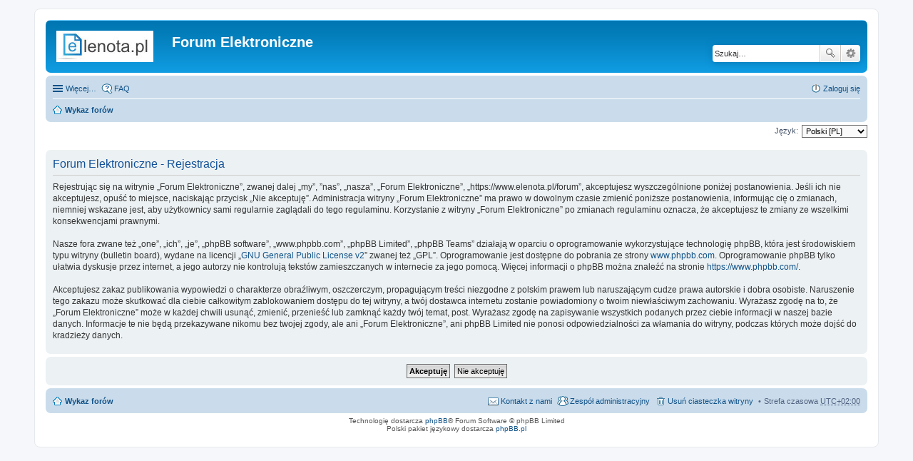

--- FILE ---
content_type: text/html; charset=UTF-8
request_url: https://www.elenota.pl/forum/ucp.php?mode=register&sid=e7ea5bcf9b366e097902b1751b1df0bb
body_size: 4054
content:
<!DOCTYPE html>
<html dir="ltr" lang="pl">
<head>
<meta charset="utf-8" />
<meta name="viewport" content="width=device-width" />

<title>Forum Elektroniczne - Panel zarządzania kontem - Zarejestruj się</title>



<!--
	phpBB style name: prosilver
	Based on style:   prosilver (this is the default phpBB3 style)
	Original author:  Tom Beddard ( http://www.subBlue.com/ )
	Modified by:
-->

<link href="./styles/prosilver_elenota/theme/print.css?assets_version=10" rel="stylesheet" type="text/css" media="print" title="printonly" />
<link href="./styles/prosilver_elenota/theme/stylesheet.css?assets_version=10" rel="stylesheet" type="text/css" media="screen, projection" />
<link href="./styles/prosilver_elenota/theme/pl/stylesheet.css?assets_version=10" rel="stylesheet" type="text/css" media="screen, projection" />
<link href="./styles/prosilver_elenota/theme/responsive.css?assets_version=10" rel="stylesheet" type="text/css" media="only screen and (max-width: 700px), only screen and (max-device-width: 700px)" />



<!--[if lte IE 9]>
	<link href="./styles/prosilver_elenota/theme/tweaks.css?assets_version=10" rel="stylesheet" type="text/css" media="screen, projection" />
<![endif]-->





</head>
<body id="phpbb" class="nojs notouch section-ucp ltr ">


<div id="wrap">
	<a id="top" class="anchor" accesskey="t"></a>
	<div id="page-header">
		<div class="headerbar">
			<div class="inner">

			<div id="site-description">
				<a id="logo" class="logo" href="./index.php?sid=8b66c12413bd94dc6aea53bbadb9da39" title="Wykaz forów"><span class="imageset site_logo"></span></a>
				<h1>Forum Elektroniczne</h1>
				<p></p>
				<p class="skiplink"><a href="#start_here">Przejdź do zawartości</a></p>
			</div>

						<div id="search-box" class="search-box search-header">
				<form action="./search.php?sid=8b66c12413bd94dc6aea53bbadb9da39" method="get" id="search">
				<fieldset>
					<input name="keywords" id="keywords" type="search" maxlength="128" title="Szukaj wg słów kluczowych" class="inputbox search tiny" size="20" value="" placeholder="Szukaj…" />
					<button class="button icon-button search-icon" type="submit" title="Szukaj">Szukaj</button>
					<a href="./search.php?sid=8b66c12413bd94dc6aea53bbadb9da39" class="button icon-button search-adv-icon" title="Wyszukiwanie zaawansowane">Wyszukiwanie zaawansowane</a>
					<input type="hidden" name="sid" value="8b66c12413bd94dc6aea53bbadb9da39" />

				</fieldset>
				</form>
			</div>
			
			</div>
		</div>

		<div class="navbar" role="navigation">
	<div class="inner">

	<ul id="nav-main" class="linklist bulletin" role="menubar">

		<li id="quick-links" class="small-icon responsive-menu dropdown-container" data-skip-responsive="true">
			<a href="#" class="responsive-menu-link dropdown-trigger">Więcej…</a>
			<div class="dropdown hidden">
				<div class="pointer"><div class="pointer-inner"></div></div>
				<ul class="dropdown-contents" role="menu">
					
											<li class="separator"></li>
																								<li class="small-icon icon-search-unanswered"><a href="./search.php?search_id=unanswered&amp;sid=8b66c12413bd94dc6aea53bbadb9da39" role="menuitem">Posty bez odpowiedzi</a></li>
						<li class="small-icon icon-search-active"><a href="./search.php?search_id=active_topics&amp;sid=8b66c12413bd94dc6aea53bbadb9da39" role="menuitem">Aktywne tematy</a></li>
						<li class="separator"></li>
						<li class="small-icon icon-search"><a href="./search.php?sid=8b66c12413bd94dc6aea53bbadb9da39" role="menuitem">Szukaj</a></li>
					
											<li class="separator"></li>
												<li class="small-icon icon-team"><a href="./memberlist.php?mode=team&amp;sid=8b66c12413bd94dc6aea53bbadb9da39" role="menuitem">Zespół administracyjny</a></li>										<li class="separator"></li>

									</ul>
			</div>
		</li>

				<li class="small-icon icon-faq" data-skip-responsive="true"><a href="./faq.php?sid=8b66c12413bd94dc6aea53bbadb9da39" rel="help" title="Często zadawane pytania" role="menuitem">FAQ</a></li>
						
			<li class="small-icon icon-logout rightside"  data-skip-responsive="true"><a href="./ucp.php?mode=login&amp;sid=8b66c12413bd94dc6aea53bbadb9da39" title="Zaloguj się" accesskey="x" role="menuitem">Zaloguj się</a></li>
						</ul>

	<ul id="nav-breadcrumbs" class="linklist navlinks" role="menubar">
						<li class="small-icon icon-home breadcrumbs">
									<span class="crumb"><a href="./index.php?sid=8b66c12413bd94dc6aea53bbadb9da39" accesskey="h" itemtype="http://data-vocabulary.org/Breadcrumb" itemscope="" data-navbar-reference="index">Wykaz forów</a></span>
								</li>
		
					<li class="rightside responsive-search" style="display: none;"><a href="./search.php?sid=8b66c12413bd94dc6aea53bbadb9da39" title="Wyświetla zaawansowane funkcje wyszukiwania" role="menuitem">Szukaj</a></li>
			</ul>

	</div>
</div>
	</div>

	
	<a id="start_here" class="anchor"></a>
	<div id="page-body">
		
		

<script type="text/javascript">
// <![CDATA[
	/**
	* Change language
	*/
	function change_language(lang_iso)
	{
		document.cookie = 'phpbb3_loyqe_lang=' + lang_iso + '; path=/';
		document.forms['register'].change_lang.value = lang_iso;
		document.forms['register'].submit();
	}

// ]]>
</script>

	<form method="post" action="./ucp.php?mode=register&amp;sid=8b66c12413bd94dc6aea53bbadb9da39" id="register">
		<p class="rightside">
			<label for="lang">Język:</label><select name="lang" id="lang" onchange="change_language(this.value); return false;" title="Język"><option value="en">British English</option><option value="pl" selected="selected">Polski [PL]</option></select>
			<input type="hidden" name="change_lang" value="" />

		</p>
	</form>

	<div class="clear"></div>


	<form method="post" action="./ucp.php?mode=register&amp;sid=8b66c12413bd94dc6aea53bbadb9da39" id="agreement">

	<div class="panel">
		<div class="inner">
		<div class="content">
			<h2 class="sitename-title">Forum Elektroniczne - Rejestracja</h2>
						<p>Rejestrując się na witrynie „Forum Elektroniczne”, zwanej dalej „my”, ”nas”, „nasza”, „Forum Elektroniczne”, „https://www.elenota.pl/forum”, akceptujesz wyszczególnione poniżej postanowienia. Jeśli ich nie akceptujesz, opuść to miejsce, naciskając przycisk „Nie akceptuję”. Administracja witryny „Forum Elektroniczne” ma prawo w dowolnym czasie zmienić poniższe postanowienia, informując cię o zmianach, niemniej wskazane jest, aby użytkownicy sami regularnie zaglądali do tego regulaminu. Korzystanie z witryny „Forum Elektroniczne” po zmianach regulaminu oznacza, że akceptujesz te zmiany ze wszelkimi konsekwencjami prawnymi.<br />
	<br />
	Nasze fora zwane też „one”, „ich”, „je”, „phpBB software”, „www.phpbb.com”, „phpBB Limited”, „phpBB Teams” działają w oparciu o oprogramowanie wykorzystujące technologię phpBB, która jest środowiskiem typu witryny (bulletin board), wydane na licencji „<a href="http://opensource.org/licenses/gpl-2.0.php">GNU General Public License v2</a>” zwanej też „GPL”. Oprogramowanie jest dostępne do pobrania ze strony <a href="https://www.phpbb.com/">www.phpbb.com</a>. Oprogramowanie phpBB tylko ułatwia dyskusje przez internet, a jego autorzy nie kontrolują tekstów zamieszczanych w internecie za jego pomocą. Więcej informacji o phpBB można znaleźć na stronie <a href="https://www.phpbb.com/">https://www.phpbb.com/</a>.<br />
	<br />
	Akceptujesz zakaz publikowania wypowiedzi o charakterze obraźliwym, oszczerczym, propagującym treści niezgodne z polskim prawem lub naruszającym cudze prawa autorskie i dobra osobiste. Naruszenie tego zakazu może skutkować dla ciebie całkowitym zablokowaniem dostępu do tej witryny, a twój dostawca internetu zostanie powiadomiony o twoim niewłaściwym zachowaniu. Wyrażasz zgodę na to, że „Forum Elektroniczne” może w każdej chwili usunąć, zmienić, przenieść lub zamknąć każdy twój temat, post. Wyrażasz zgodę na zapisywanie wszystkich podanych przez ciebie informacji w naszej bazie danych. Informacje te nie będą przekazywane nikomu bez twojej zgody, ale ani „Forum Elektroniczne”, ani phpBB Limited nie ponosi odpowiedzialności za włamania do witryny, podczas których może dojść do kradzieży danych.
	</p>
					</div>
		</div>
	</div>

	<div class="panel">
		<div class="inner">
		<fieldset class="submit-buttons">
						<input type="submit" name="agreed" id="agreed" value="Akceptuję" class="button1" />&nbsp;
			<input type="submit" name="not_agreed" value="Nie akceptuję" class="button2" />
						<input type="hidden" name="change_lang" value="" />

			<input type="hidden" name="creation_time" value="1768486182" />
<input type="hidden" name="form_token" value="a3dba438795244ed8cd7bc161801fbac9f0289a5" />

		</fieldset>
		</div>
	</div>
	</form>


			</div>


<div id="page-footer">
	<div class="navbar">
	<div class="inner">

	<ul id="nav-footer" class="linklist bulletin" role="menubar">
		<li class="small-icon icon-home breadcrumbs">
									<span class="crumb"><a href="./index.php?sid=8b66c12413bd94dc6aea53bbadb9da39" data-navbar-reference="index">Wykaz forów</a></span>
					</li>
		
				<li class="rightside">Strefa czasowa <abbr title="UTC+2">UTC+02:00</abbr></li>
							<li class="small-icon icon-delete-cookies rightside"><a href="./ucp.php?mode=delete_cookies&amp;sid=8b66c12413bd94dc6aea53bbadb9da39" data-ajax="true" data-refresh="true" role="menuitem">Usuń ciasteczka witryny</a></li>
									<li class="small-icon icon-team rightside" data-last-responsive="true"><a href="./memberlist.php?mode=team&amp;sid=8b66c12413bd94dc6aea53bbadb9da39" role="menuitem">Zespół administracyjny</a></li>				<li class="small-icon icon-contact rightside" data-last-responsive="true"><a href="./memberlist.php?mode=contactadmin&amp;sid=8b66c12413bd94dc6aea53bbadb9da39" role="menuitem">Kontakt z nami</a></li>	</ul>

	</div>
</div>

	<div class="copyright">
				Technologię dostarcza <a href="https://www.phpbb.com/">phpBB</a>&reg; Forum Software &copy; phpBB Limited
		<br />Polski pakiet językowy dostarcza <a href="http://www.phpbb.pl/" title="Polska społeczność phpBB">phpBB.pl</a>							</div>

	<div id="darkenwrapper" data-ajax-error-title="Błąd AJAX" data-ajax-error-text="Twoje żądanie nie zostało przetworzone." data-ajax-error-text-abort="Użytkownik usunął żądanie." data-ajax-error-text-timeout="Upłynął limit czasu żądania. Ponów próbę." data-ajax-error-text-parsererror="Coś się stało podczas przetwarzania żądania i serwer zwrócił nieprawidłową odpowiedź.">
		<div id="darken">&nbsp;</div>
	</div>
	<div id="loading_indicator"></div>

	<div id="phpbb_alert" class="phpbb_alert" data-l-err="Błąd" data-l-timeout-processing-req="Upłynął limit czasu żądania.">
		<a href="#" class="alert_close"></a>
		<h3 class="alert_title">&nbsp;</h3><p class="alert_text"></p>
	</div>
	<div id="phpbb_confirm" class="phpbb_alert">
		<a href="#" class="alert_close"></a>
		<div class="alert_text"></div>
	</div>
</div>

</div>

<div>
	<a id="bottom" class="anchor" accesskey="z"></a>
	<img src="./cron.php?cron_type=cron.task.core.tidy_search&amp;sid=8b66c12413bd94dc6aea53bbadb9da39" width="1" height="1" alt="cron" /></div>

<script type="text/javascript" src="./assets/javascript/jquery.min.js?assets_version=10"></script>
<script type="text/javascript" src="./assets/javascript/core.js?assets_version=10"></script>


<script type="text/javascript" src="./styles/prosilver_elenota/template/forum_fn.js?assets_version=10"></script>

<script type="text/javascript" src="./styles/prosilver_elenota/template/ajax.js?assets_version=10"></script>




</body>
</html>
